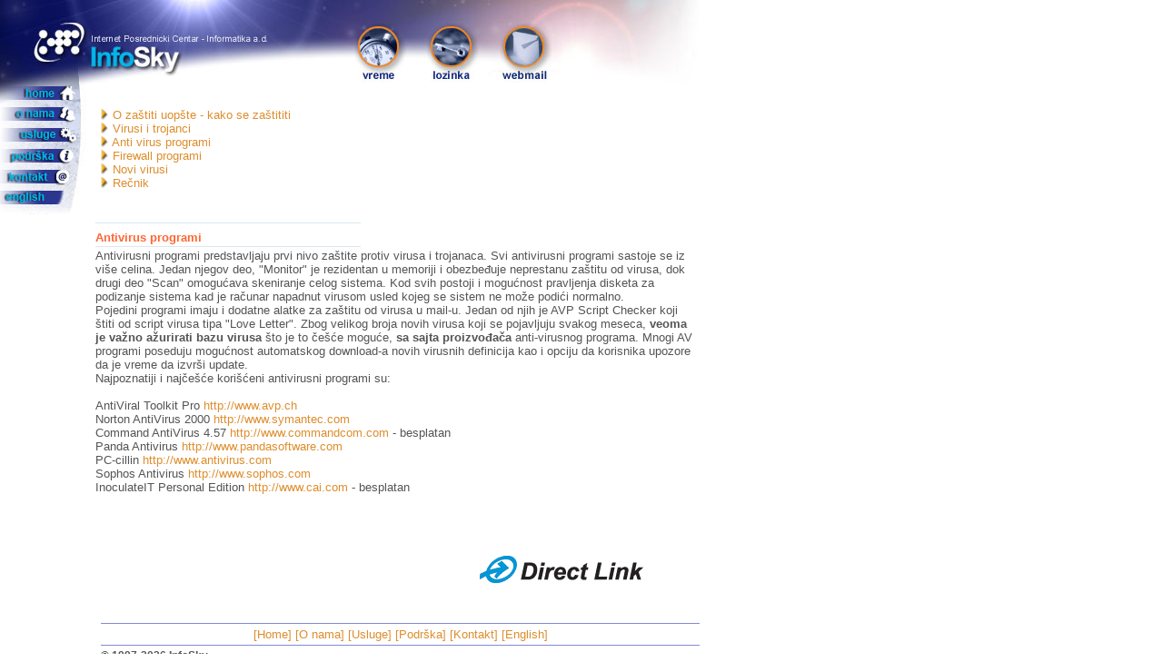

--- FILE ---
content_type: text/html
request_url: http://www.infosky.net/avprogrami.html
body_size: 14112
content:
<!-- DOCTYPE html -->
<html itemscope itemtype="http://schema.org/Article" lang="sr" />
<head>
<title itemprop="name">InfoSky ISP - Internet Posrednicki Centar INFORMATIKE a.d.</title>
<meta http-equiv="Content-Type" content="text/html; charset=iso-8859-2" />
<meta itemscope itemprop="mainEntityOfPage" itemType="https://schema.org/WebPage" itemid="https://google.com/article" />
<link rel="icon" href="/images/infosky.png" type="image/png" />
<link rel="shortcut icon" href="/images/infosky.png" />
<link rel="stylesheet" type="text/css" href="/include/style.css" />
<link rel="alternate" hreflang="sr-RS" href="http://www.infosky.net/avprogrami.html" />
<link rel="alternate" hreflang="sr-RS" href="http://infosky.net/avprogrami.html" />
<link rel="alternate" hreflang="sr-RS" href="/avprogrami.html" />
<link rel="alternate" hreflang="en" href="http://www.infosky.net/en/avprogrami.html" />
<link rel="alternate" hreflang="en" href="/en/avprogrami.html" />
<meta name="viewport" content="user-scalable=yes, width=device-width, initial-scale=1.0, maximum-scale=1" />
<meta name="robots" content="index, follow" />
<meta name="author" content="InfoSky ISP" />
<meta name="generator" content='Head&Heart&Hands 1.0' />
<meta name="copyright" content="InfoSky ISP" />
<meta name="keywords" content="InfoSky, ISP, ITSP, Beograd, Srbija, Internet, provajder, DSL, WLAN, Dialup, Wireless, Hosting, Web, mail, email, webmail, server, registracija domena, TLD, .RS, VoIP, InfoTel, Informatika" />
<meta name="google-site-verification" content="4IH8iT1FvzX9KFFc05JOynIDzO67cUhMNaezAVmT1ps" />
<meta name="description" itemprop="description" content="InfoSky ISP, Internet Posrednicki Centar INFORMATIKE a.d., Beograd, Srbija" />
<meta property="og:description" content="InfoSky ISP - Internet Posrednicki Centar INFORMATIKE a.d., Beograd, Srbija" />
<meta name="twitter:description" content="InfoSky ISP, Internet Posrednicki Centar INFORMATIKE a.d., Beograd, Srbija" />
<meta itemprop="headline" content="InfoSky ISP, Internet Posrednicki Centar INFORMATIKE a.d." />
<meta property="og:title" content="InfoSky ISP - Internet Posrednicki Centar INFORMATIKE a.d." />
<meta name="twitter:title" content="InfoSky ISP, Internet Posrednicki Centar INFORMATIKE a.d." />
<meta name="twitter:card" content="summary" />
<meta name="twitter:image" content="" />
<meta property="og:image" content="" />
<meta property="og:type" content="article" />
<meta itemprop="url" content="http://www.infosky.net/avprogrami.html" />
<meta property="og:url" content="http://www.InfoSky.net/avprogrami.html" />
<meta property="og:site_name" content="InfoSky" />
<meta property="og:article:tag" content="Internet ISP InfoSky" />
<meta property="og:article:dateCreated" content="1997-09-12" />
<meta property="og:article:datePublished" content="1997-09-12" />
<meta property="og:article:dateModified" content="2015-12-15" />
<meta itemprop="datePublished" content="1997-09-12T11:00:00+02:00" />
<meta itemprop="dateModified" content="2015-12-15T12:00:00+02:00" />
<div itemprop="image" itemscope itemtype="http://schema.org/ImageObject" />
    <meta itemprop="url" content="http://www.infosky.net/images/infosky_logo.png" />
    <meta itemprop="width" content="237">
    <meta itemprop="height" content="73">  </div>
<div itemprop="author" itemscope itemtype="http://schema.org/Person" />
    <meta itemprop="name" content="InfoSky ISP" />  </div>
<div itemprop="publisher" itemscope itemtype="http://schema.org/Organization" />
    <meta itemprop="name" content="InfoSky ISP" />
    <div itemprop="logo" itemscope itemtype="http://schema.org/ImageObject" />
        <meta itemprop="url" content="http://www.infosky.net/images/infosky_logo.png" />
        <meta itemprop="width" content="237">
        <meta itemprop="height" content="73">  </div>
</div>
</head>

<body bgcolor="#FFFFFF" text="#000000" topmargin="0px" leftmargin="0px" marginheight="0px" marginwidth="0px" 
link="#003399" alink="#FF6633" vlink="#FF6633">

<font color="#000000">
<script language="JavaScript">
<!--//

nav3plus = false;

if (navigator.userAgent.indexOf ("Mozilla") != -1)

  nav3plus = parseInt(navigator.appVersion.substring(0,1)) >= 3

if (nav3plus) {

   tmp     = new Image()

   D_HomeON = new Image()	
   D_HomeON.src = "/images/home1.jpg"
   D_OnamaON = new Image()	
   D_OnamaON.src = "/images/onama1.jpg"
   D_UslugeON = new Image()	
   D_UslugeON.src = "/images/usluge1.jpg"
   D_PodrskaON = new Image()	
   D_PodrskaON.src = "/images/uputstva1.jpg"
   D_KontaktON = new Image()	
   D_KontaktON.src = "/images/kontakt1.jpg"
   D_EnglishON = new Image()	
   D_EnglishON.src = "/images/english1.jpg"


}  else {

   D_Home = 1
   D_Onama = 1
   D_Usluge = 1
   D_Podrska = 1
   D_Kontakt = 1
   D_English = 1
 

}

function BBon(img)

{

 if (nav3plus)

  {

   if (img) {

      tmp.src = eval("document.images." + img.name + ".src")
      img.src = eval(img.name + "ON.src")

   }
  }
}


function BBoff(img)

{

 if (nav3plus)

  {

   if (img) img.src = tmp.src

  }
}

//-->
</script></font>

<table border="0" width="770px" cellspacing="0px" cellpadding="0px">
  <tr>
    <td rowspan="2"><a href="/index.html"><img src="/images/logo.jpg" border="0" WIDTH="298px" HEIGHT="91px"></a></td>
    <td colspan="4"><img src="/images/topsky.jpg" WIDTH="320px" HEIGHT="21px"></td>
    <td rowspan="2"><img src="/images/rightsky.jpg" WIDTH="152px" HEIGHT="91px"></td>
  </tr>
  <tr>
    <td><img src="/images/sky1.jpg" WIDTH="80" HEIGHT="70"></td>
    <td><a href="/vreme.html"><img src="/images/vreme.jpg" border="0" WIDTH="80ps" HEIGHT="70ps"></a></td>
    <td><a href="/lozinka.html"><img src="/images/lozinka.jpg" border="0" WIDTH="80ps" HEIGHT="70ps"></a></td>
    <td><a href="http://webmail.infosky.net"><img src="/images/webmail.jpg" border="0" WIDTH="80ps" HEIGHT="70ps"></a></td>
  </tr>
</table>

<table border="0" width="770px" cellspacing="0px" cellpadding="0px">
  <tr>
   <td width="111px" valign="top" align="left">
     <table border="0" cellspacing="0px" cellpadding="0px">
       <tr>
         <td width="101px" valign="top" align="left" height="250px"> 
          <p><a href="/index.html" onMouseOver="BBon(D_Home);window.status='InfoSky - Home Page'; return true" onMouseOut="BBoff(D_Home);window.status='Done'; return true"> 
            <img src="/images/home.jpg" border="0" name="D_Home" WIDTH="101px" HEIGHT="23px" alt="home page"></a><br>
            <a href="/onama.html" onMouseOver="BBon(D_Onama);window.status='InfoSky - O nama'; return true" onMouseOut="BBoff(D_Onama);window.status='Done'; return true"> 
            <img src="/images/onama.jpg" border="0" name="D_Onama" WIDTH="101px" HEIGHT="23px" alt="InfoSky brine o svojim korisnicima"></a><br>
            <a href="/usluge.html" onMouseOver="BBon(D_Usluge);window.status='InfoSky - Usluge'; return true" onMouseOut="BBoff(D_Usluge);window.status='Done'; return true"> 
            <img src="/images/usluge.jpg" border="0" name="D_Usluge" WIDTH="101px" HEIGHT="23px" alt="dial-up, web hosting, web marketing, server hosting"></a><br>
            <a href="/podrska.html" onMouseOver="BBon(D_Podrska);window.status='InfoSky - Uputstva'; return true" onMouseOut="BBoff(D_Podrska);window.status='Done'; return true"> 
            <img src="/images/uputstva.jpg" border="0" name="D_Podrska" WIDTH="101px" HEIGHT="23px"></a><br>
            <a href="/kontakt.html" onMouseOver="BBon(D_Kontakt);window.status='InfoSky - Kontakt'; return true" onMouseOut="BBoff(D_Kontakt);window.status='Done'; return true"> 
            <img src="/images/kontakt.jpg" border="0" name="D_Kontakt" WIDTH="101px" HEIGHT="23px" alt="kontakti i prodajna mesta"></a><br>
            <a href="/en/index-en.html" onMouseOver="BBon(D_English);window.status='InfoSky - English'; return true" onMouseOut="BBoff(D_English);window.status='Done'; return true"> 
            <img src="/images/english.jpg" border="0" name="D_English" WIDTH="101px" HEIGHT="23px" alt="english version"></a><br>
            
            <img src="/images/faq.jpg" border="0" name="D_FAQ" width="101px" height="23px"><br>
           
           </p><br>
          </td>
          <td width="10px">&nbsp;</td> 
        </tr>
      </table>
   </td>
   <td width="100%">

<table width="659" border="0" cellspacing="0" cellpadding="0">
  <tr> 
    <td colspan="3"> 
      <p>&nbsp;</p>
      <p><font face="Arial" size="2"><img src="images/dalje.gif" width="15" height="15" align="top" border="0"> 
        <a href="zastita2.html#ozastiti">O zaštiti uopšte - kako se zaštititi</a><br>
        <img src="images/dalje.gif" width="15" height="15" align="top" border="0"> 
        <a href="virusiitrojanci.html">Virusi i trojanci</a><br>
        <img src="images/dalje.gif" width="15" height="15" align="top" border="0"> 
        </font><font face="Arial" size="2"><a href="avprogrami.html">Anti virus 
        programi</a><br>
        <img src="images/dalje.gif" width="15" height="15" align="top" border="0"> 
        <a href="fwprogrami.html">Firewall programi</a><br>
        <img src="images/dalje.gif" width="15" height="15" align="top" border="0"> 
        <a href="newvirus.html">Novi virusi</a> <br>
        <img src="images/dalje.gif" width="15" height="15" align="top" border="0"> 
        <a href="recnik.html">Rečnik </a> </font></p>
      <p>&nbsp; </p>
    </td>
  </tr>
  <tr> 
    <td colspan="3"> 
      <p><font size="2" face="Arial" color="#FF6633"><b><img src="images/crtasvplava.gif" width="292" height="1" vspace="8"><br>
        Antivirus programi </b><br>
        </font><img src="images/crtasvplava.gif" width="292" height="1" vspace="2"> 
        <br>
        <font face="Arial, Helvetica, sans-serif" size="2">Antivirusni programi 
        predstavljaju prvi nivo zaštite protiv virusa i trojanaca. Svi antivirusni 
        programi sastoje se iz više celina. Jedan njegov deo, &quot;Monitor&quot; 
        je rezidentan u memoriji i obezbeđuje neprestanu zaštitu od virusa, dok 
        drugi deo &quot;Scan&quot; omogućava skeniranje celog sistema. Kod svih 
        postoji i mogućnost pravljenja disketa za podizanje sistema kad je računar 
        napadnut virusom usled kojeg se sistem ne može podići normalno.<br>
        Pojedini programi imaju i dodatne alatke za zaštitu od virusa u mail-u. 
        Jedan od njih je AVP Script Checker koji štiti od script virusa tipa &quot;Love 
        Letter&quot;. Zbog velikog broja novih virusa koji se pojavljuju svakog 
        meseca, <b>veoma je važno ažurirati bazu virusa</b> što je to češće moguće, 
        <b>sa sajta proizvođača</b> anti-virusnog programa. Mnogi AV programi 
        poseduju mogućnost automatskog download-a novih virusnih definicija kao 
        i opciju da korisnika upozore da je vreme da izvrši update. <br>
        Najpoznatiji i najčešće korišćeni antivirusni programi su:<br>
        <br>
        AntiViral Toolkit Pro <a href="http://www.avp.ch">http://www.avp.ch</a><br>
        Norton AntiVirus 2000 <a href="http://www.symantec.com">http://www.symantec.com</a><br>
        Command AntiVirus 4.57 <a href="http://www.commandcom.com">http://www.commandcom.com</a> 
        - besplatan<br>
        Panda Antivirus <a href="http://www.pandasoftware.com">http://www.pandasoftware.com</a><br>
        PC-cillin <a href="http://www.antivirus.com">http://www.antivirus.com</a><br>
        Sophos Antivirus <a href="http://www.sophos.com">http://www.sophos.com</a><br>
        InoculateIT Personal Edition<a href="http://www.cai.com"> http://www.cai.com</a> 
        - besplatan</font><font face="Arial, Helvetica, sans-serif" size="2"> 
        </font></p>
      <p>&nbsp;</p>
    </td>
  </tr>
</table>
<table border="0" width="659" cellspacing="0" cellpadding="0">
  <tr> 
    <td width="357" valign="top" align="left">&nbsp;</td>
    <td width="10" valign="top" align="left">&nbsp;</td>
    <td width="292" valign="top" align="left">&nbsp;</td>
  </tr>
  <tr> 
    <td width="357" valign="top" align="left"><a href="http://www.infosky.net"><img src="banners/b2.gif" alt="Banner" width="357" height="80" border="0"></a>    </td>
    <td width="10" valign="top" align="left">&nbsp;</td>
    <td width="292" valign="top" align="left"><a href="http://www.dl.co.rs"><img src="banners/dlopt.gif" alt="Banner" width="292" height="80" border="0"></a>   </td>
  </tr>
  <tr> 
    <td width="357" valign="top" align="left">&nbsp;</td>
    <td width="10" valign="top" align="left">&nbsp;</td>
    <td width="292" valign="top" align="left">&nbsp;</td>
  </tr>
</table>

   </td>
  </tr>
 </table>
 <table border="0" width="770" cellspacing="0" cellpadding="0">
  <tr>
    <td width="101" valign="top" align="left">&nbsp;</td>
    <td valign="top" align="left" width="10">&nbsp;</td>
    <td valign="top" align="center" width="659">
      <p> <font face="Arial" size="2"> <img src="/images/crtaplava.gif" width="659" height="1" vspace="4"><br>
        <a href="/index.html">[Home]</a> <a href="/onama.html">[O nama]</a> <a href="/usluge.html">[Usluge]</a> 
        <a href="/podrska.html">[Podr&scaron;ka]</a> <a href="/kontakt.html">[Kontakt]</a> <a href="/en/index-en.html">[English]</a> <br>
        <img src="/images/crtaplava.gif" width="659" height="1" vspace="4"> </font>
    </td>
  </tr>
  <tr>
    <td width="101" valign="bottom" align="left">&nbsp;</td>
    <td valign="bottom" align="left" width="10">&nbsp;</td>
    <td valign="bottom" align="left" width="659"> 
      <p> <font face="Arial"><span style="font-size: 12; font-family: Arial"> 
        &#169; <strong> 1997-2026 InfoSky</strong></span></font><br>
        <font face="Arial" size="1">Jevrejska 32, 11000 Beograd,&nbsp; 
        tel. (011) 3215-332 i&nbsp;3215-331, fax. (011) 3215-344</font><br>
    </td>
  </tr>
 </table>
</table>
</body>
</html>


--- FILE ---
content_type: text/css
request_url: http://www.infosky.net/include/style.css
body_size: 3253
content:
body {
	scrollbar-arrow-color: #163E7A;
	scrollbar-base-color: #F9FAFB;
	scrollbar-shadow-color: #3E5B80;
	scrollbar-face-color: #E1E4E8;
	scrollbar-highlight-color: #F7F7F7;
	scrollbar-darkshadow-color: #F1F1F1;
	scrollbar-3dlight-color: #3E5B80;
	
	background-color: #FFFFFF;
	#background-image: url(../graphics/background.jpg);
	margin-left: 0px;
	margin-top: 0px;
	margin-right: 0px;
	margin-bottom: 0px;
	padding-left: 0px;
	padding-right: 0px;
	padding-bottom: 0px;
	
	font-family:  Tahoma, Arial, geneva, sans-serif;
	font-size: 12px;
	color: #000000;
}

P, UL, OL, LI, DL, DD, DT, TD, BLOCKQUOTE {
		font-family:  Tahoma, Arial, geneva, sans-serif;
		font-size: 13px;
		color: #545454;
}

A:link {color: #de8d2c; text-decoration: none;}
A:visited {color: #de8d2c; text-decoration: none;}
#A:hover {color: #fcaf17; text-decoration: underline;}
A:hover {color: #0000b2; text-decoration: none;}

.link_navig:link {font-family: Tahoma; font-size: 12px; color: #2d396b; text-decoration: none; padding-left: 20px; background-image: url(../graphics/bullet_navig.gif); background-repeat: no-repeat;}
.link_navig:visited {font-family: Tahoma; font-size: 12px; color: #2d396b; text-decoration: none; padding-left: 20px; background-image: url(../graphics/bullet_navig.gif); background-repeat: no-repeat;}
.link_navig:hover {font-family: Tahoma; font-size: 12px; color: #b20000; font-weight: bold; text-decoration:none; padding-left: 20px; background-image: url(../graphics/bullet_navig.gif); background-repeat: no-repeat;}

.link_podnavig:link {font-family: Tahoma, Arial; color: #2d396b; text-decoration: none; font-size: 12px; padding-left: 32px; background-image: url(../graphics/bullet_podnavig.gif); background-repeat: no-repeat;}
.link_podnavig:visited {font-family: Tahoma, Arial; color: #2d396b; text-decoration: none;  font-size: 12px; padding-left: 32px; background-image: url(../graphics/bullet_podnavig.gif); background-repeat: no-repeat;}
.link_podnavig:hover {font-family: Tahoma, Arial; color: #b20000; text-decoration: none;  font-size: 12px; padding-left: 32px; background-image: url(../graphics/bullet_podnavig.gif); background-repeat: no-repeat;}

.bckgrd_left {
	#background-image: url(../graphics/bckgrd_left.gif);
	background-repeat: repeat-y;
}
.bckgrd_right {
	#background-image: url(../graphics/bckgrd_right.gif);
	background-repeat: no-repeat;
}

.tekst_polje{
    font-family:  Arial, Tahoma, Verdana;
    border-top: 1px solid #acb8c2;
    border-bottom: 1px solid #acb8c2;
    border-left: 1px solid #acb8c2;
    border-right: 1px solid #acb8c2;
    background-color: #FFFFFF;
    #background-image: url(../graphics/bckgrd_editbox.gif);
    font-size: 10px;
    color: #696969;
}

.btn{
    border-top: 1px solid #ffffff;
    border-bottom: 1px solid #ffffff;
    border-left: 1px solid #ffffff;
    border-right: 1px solid #ffffff;
    font-family: Verdana, Arial, Helvetica, sans-serif;
    font-size: 9px;
    color: #FFFFFF;
    background-color: #acb8c2;
}

.podnaslov {font-family: Tahoma, Arial;	font-size: 13px; color: #3b438b; font-weight: normal;}
.naslov {font-family: Arial, Tahoma; font-size: 14px; color: #373737; font-weight: normal;}
